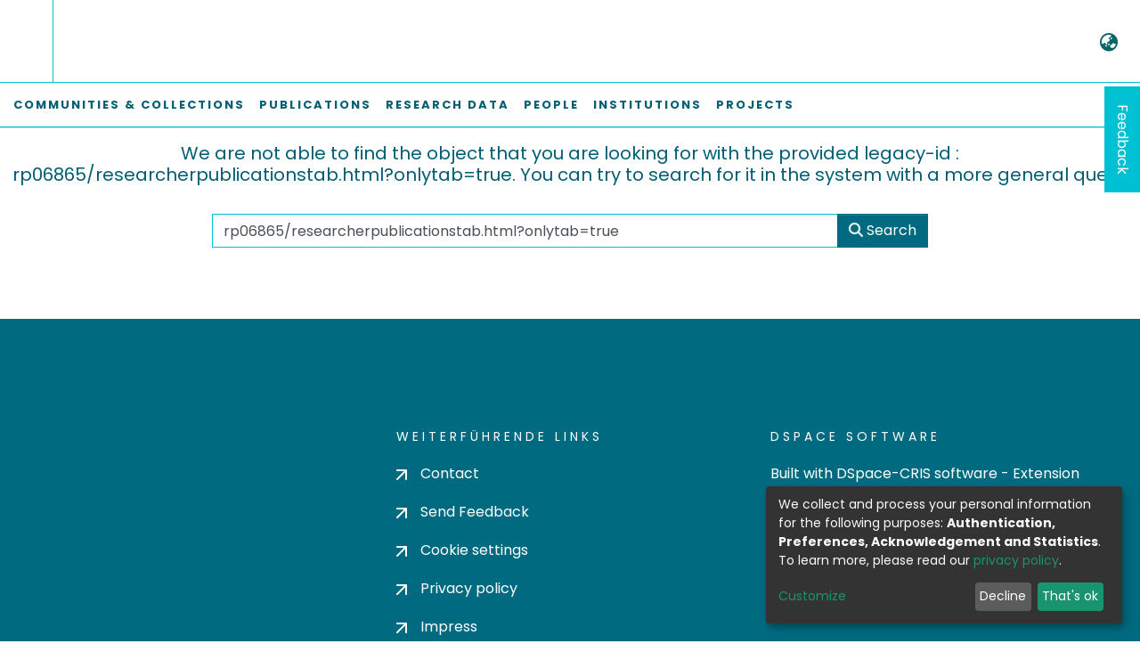

--- FILE ---
content_type: image/svg+xml
request_url: https://tore.tuhh.de/assets/tuhh/images/logo-dnb.svg
body_size: 4685
content:
<?xml version="1.0" encoding="utf-8"?>
<!-- Generator: Adobe Illustrator 27.0.0, SVG Export Plug-In . SVG Version: 6.00 Build 0)  -->
<svg version="1.1" id="Ebene_1" xmlns="http://www.w3.org/2000/svg" xmlns:xlink="http://www.w3.org/1999/xlink" x="0px" y="0px"
	 viewBox="0 0 283.5 181.4" style="enable-background:new 0 0 283.5 181.4;" xml:space="preserve">
<style type="text/css">
	.st0{fill-rule:evenodd;clip-rule:evenodd;fill:#E73C4E;}
	.st1{fill-rule:evenodd;clip-rule:evenodd;fill:#0068B2;}
	.st2{fill-rule:evenodd;clip-rule:evenodd;fill:#CCC400;}
	.st3{fill-rule:evenodd;clip-rule:evenodd;fill:#87CCF2;}
	.st4{fill-rule:evenodd;clip-rule:evenodd;fill:#FFDE5A;}
	.st5{fill-rule:evenodd;clip-rule:evenodd;fill:#0070B8;}
	.st6{fill-rule:evenodd;clip-rule:evenodd;fill:#ECDB61;}
	.st7{fill-rule:evenodd;clip-rule:evenodd;fill:#3296E6;}
	.st8{fill-rule:evenodd;clip-rule:evenodd;fill:#F49D5B;}
	.st9{fill-rule:evenodd;clip-rule:evenodd;}
</style>
<g>
	<polygon class="st0" points="186,181.1 188.5,181.1 188.5,0.3 186,0.3 	"/>
	<polygon class="st1" points="0,181.1 2.6,181.1 2.6,0.3 0,0.3 	"/>
	<polygon class="st2" points="25.4,181.1 28,181.1 28,0.3 25.4,0.3 	"/>
	<polygon class="st3" points="38.1,181.1 40.6,181.1 40.6,0.3 38.1,0.3 	"/>
	<polygon class="st4" points="59.3,181.1 61.9,181.1 61.9,0.3 59.3,0.3 	"/>
	<polygon class="st5" points="280.8,181.1 283.4,181.1 283.4,0.3 280.8,0.3 	"/>
	<polygon class="st2" points="216.7,181.1 219.3,181.1 219.3,0.3 216.7,0.3 	"/>
	<polygon class="st3" points="139,181.1 141.6,181.1 141.6,0.3 139,0.3 	"/>
	<polygon class="st2" points="152.7,181.1 155.3,181.1 155.3,0.3 152.7,0.3 	"/>
	<polygon class="st6" points="108.5,181.1 111.1,181.1 111.1,0.3 108.5,0.3 	"/>
	<polygon class="st0" points="87.1,181.1 89.7,181.1 89.7,0.3 87.1,0.3 	"/>
	<polygon class="st7" points="121.3,181.1 123.9,181.1 123.9,0.3 121.3,0.3 	"/>
	<polygon class="st4" points="239.3,181.1 241.8,181.1 241.8,0.3 239.3,0.3 	"/>
	<polygon class="st7" points="252.6,181.1 255.2,181.1 255.2,0.3 252.6,0.3 	"/>
	<polygon class="st8" points="168.8,181.1 171.4,181.1 171.4,0.3 168.8,0.3 	"/>
	<path class="st9" d="M0,143v-33.1h16.2c6.7,0,11.2,2.3,11.2,8.5c0,4.2-2.4,6.5-6.9,7.5v0.1c4.5,0.3,8.1,2.7,8.1,7.6
		c0,6.8-5.1,9.4-13.5,9.4H0z M33.5,143v-33.1h8.3V143H33.5z M48.2,143v-33.1h16.2c6.7,0,11.2,2.3,11.2,8.5c0,4.2-2.4,6.5-6.9,7.5
		v0.1c4.5,0.3,8.1,2.7,8.1,7.6c0,6.8-5.1,9.4-13.5,9.4H48.2z M81.8,143v-33.1H90V136H103v7H81.8z M107.6,143v-33.1h8.3V143H107.6z
		 M154.3,126.4c0,9.3-6.2,17.5-16.7,17.5s-16.7-8.2-16.7-17.5s6.2-17.5,16.7-17.5S154.3,117.1,154.3,126.4z M156.6,116.3v-6.4h25.6
		v6.4h-8.6V143h-8.3v-26.7H156.6z M186,143v-33.1h8.3v11.9h12.3v-11.9h8.3V143h-8.3V129h-12.3V143H186z M247,143h-25.8v-33.1h24.4
		v6.4h-16.1v6h15v6.4h-15v7.8H247V143z M252,143v-33.1h8.3v13.2l11.9-13.2h11l-12,12.6l12.4,20.5h-9.2l-9-14.7l-5,5.1v9.6H252z
		 M0,107.6V74.5h8.4l12,21.2h0.1V74.5H28v33.1h-8.3L7.6,86.8H7.5v20.8H0z M31.4,107.6l12.2-33.1h8.6l12.5,33.1h-8.9l-1.7-5.2H41.9
		l-1.7,5.2H31.4z M65.3,81v-6.4h25.6V81h-8.6v26.7H74V81H65.3z M94.7,107.6V74.5h8.3v33.1H94.7z M141.4,91.1
		c0,9.3-6.2,17.5-16.7,17.5c-10.6,0-16.7-8.2-16.7-17.5c0-9.3,6.2-17.5,16.7-17.5C135.2,73.6,141.4,81.8,141.4,91.1z M146.3,107.6
		V74.5h8.4l12,21.2h0.1V74.5h7.5v33.1h-8.3L154,86.8h-0.1v20.8H146.3z M177.7,107.6l12.2-33.1h8.6l12.5,33.1h-8.9l-1.7-5.2h-12.2
		l-1.7,5.2H177.7z M214.3,107.6V74.5h8.3v26.1h12.9v7H214.3z M0,72.3V39.2h12.8c10.1,0,16.9,4.8,16.9,16.5s-6.8,16.5-16.9,16.5H0z
		 M60.4,72.3H34.7V39.2H59v6.4H43v6h15v6.4H43v7.8h17.5V72.3z M92.8,39.2v21.6c0,9.1-7.7,12.5-14,12.5c-6.3,0-14-3.4-14-12.5V39.2
		h8.3v20.9c0,3.7,1.4,6.5,5.7,6.5c4.3,0,5.8-2.7,5.8-6.5V39.2H92.8z M96.6,45.6v-6.4h25.6v6.4h-8.6v26.7h-8.3V45.6H96.6z
		 M122.8,66.5l6.3-4.1c2.9,2.6,5.6,4.1,9.6,4.1c2.2,0,6.2-0.9,6.2-3.8c0-1.7-1.3-2.5-3.7-2.9l-6.9-1.1c-6.1-1-9.5-4.2-9.5-9.1
		c0-8,6.5-11.3,13.5-11.3c5.5,0,10.9,2.2,14.6,6.4l-6.3,4.5c-2.2-2.6-5.4-4.2-8.9-4.2c-1.9,0-4.7,1.2-4.7,3.3c0,1.8,1.4,2.6,4.6,3.2
		l3.2,0.5c6.6,1.1,12,3.1,12,9.4c0,9.9-9,11.8-15.2,11.8C132.1,73.2,127.3,71.4,122.8,66.5z M186.9,46.9l-6.6,3.3
		c-1.2-3.1-4-5-6.9-5c-4.6,0-8.2,3.1-8.2,10.5c0,4.8,2,10.5,8.5,10.5c2.2,0,5.5-1.7,6.8-4.6l6.6,3.2c-2.8,5.2-7.8,8.5-13.3,8.5
		c-10.6,0-16.7-8.2-16.7-17.5c0-9.3,5.8-17.5,16.1-17.5C179.5,38.3,183.8,41.4,186.9,46.9z M190.5,72.3V39.2h8.3v11.9H211V39.2h8.3
		v33.1H211V58.4h-12.3v13.9H190.5z M251.5,72.3h-25.8V39.2h24.4v6.4H234v6h15v6.4h-15v7.8h17.5V72.3z M8,129v7.8h6.7
		c4.4,0,5.6-1.7,5.6-3.9c0-2.7-1-4-4.1-4H8z M7.9,116v6.9h6.9c2.7,0,4.3-1,4.3-3.4c0-2.8-1.6-3.4-4.3-3.4H7.9z M56.2,129v7.8H63
		c4.4,0,5.6-1.7,5.6-3.9c0-2.7-1-4-4.1-4H56.2z M56.1,116v6.9H63c2.7,0,4.3-1,4.3-3.4c0-2.8-1.6-3.4-4.3-3.4H56.1z M146,126.4
		c0-5.2-2.3-10.5-8.5-10.5c-4.8,0-8.5,3.1-8.5,10.5c0,4.8,2,10.5,8.5,10.5C143.7,136.9,146,131.5,146,126.4z M43.8,96.3h8.3L48,82.6
		h-0.1L43.8,96.3z M133.1,91.1c0-5.2-2.3-10.5-8.5-10.5c-4.8,0-8.5,3.1-8.5,10.5c0,4.8,2,10.5,8.5,10.5
		C130.8,101.6,133.1,96.2,133.1,91.1z M190.2,96.3h8.3l-4.1-13.7h-0.1L190.2,96.3z M8.3,46.2v19.2H13c6.2,0,8.4-4.2,8.4-9.6
		s-2.2-9.6-8.5-9.6H8.3z"/>
</g>
</svg>
